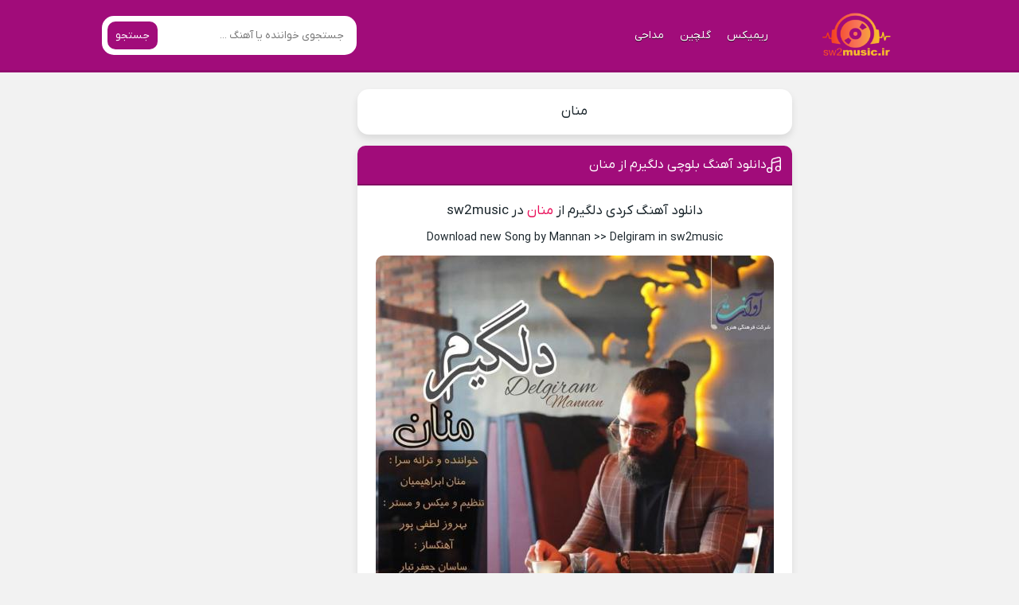

--- FILE ---
content_type: text/html; charset=UTF-8
request_url: https://sw2music.ir/tag/%D9%85%D9%86%D8%A7%D9%86/
body_size: 41106
content:
<!DOCTYPE html>
<html dir="rtl" lang="fa-IR">
<head>
<meta charset="UTF-8">
<meta name="viewport" content="width=device-width, initial-scale=1">

<meta name='robots' content='index, follow, max-image-preview:large, max-snippet:-1, max-video-preview:-1' />
	<style>img:is([sizes="auto" i], [sizes^="auto," i]) { contain-intrinsic-size: 3000px 1500px }</style>
	<link rel="preload" href="https://sw2music.ir/wp-content/plugins/rate-my-post/public/css/fonts/ratemypost.ttf" type="font/ttf" as="font" crossorigin="anonymous">
	<!-- This site is optimized with the Yoast SEO Premium plugin v22.6 (Yoast SEO v26.4) - https://yoast.com/wordpress/plugins/seo/ -->
	<title>دانلود آهنگ منان - سریع، آسان، با کیفیت اصلی</title>
	<meta name="description" content="تمامی آهنگ‌های منان داغ را با لینک مستقیم و سرعت بالا دانلود کنید. از موسیقی خود لذت ببرید." />
	<link rel="canonical" href="https://sw2music.ir/tag/منان/" />
	<meta property="og:locale" content="fa_IR" />
	<meta property="og:type" content="article" />
	<meta property="og:title" content="بایگانی‌های منان" />
	<meta property="og:description" content="تمامی آهنگ‌های منان داغ را با لینک مستقیم و سرعت بالا دانلود کنید. از موسیقی خود لذت ببرید." />
	<meta property="og:url" content="https://sw2music.ir/tag/منان/" />
	<meta property="og:site_name" content="اس دبلیو 2 موزیک" />
	<meta name="twitter:card" content="summary_large_image" />
	<script type="application/ld+json" class="yoast-schema-graph">{"@context":"https://schema.org","@graph":[{"@type":"CollectionPage","@id":"https://sw2music.ir/tag/%d9%85%d9%86%d8%a7%d9%86/","url":"https://sw2music.ir/tag/%d9%85%d9%86%d8%a7%d9%86/","name":"دانلود آهنگ منان - سریع، آسان، با کیفیت اصلی","isPartOf":{"@id":"https://sw2music.ir/#website"},"primaryImageOfPage":{"@id":"https://sw2music.ir/tag/%d9%85%d9%86%d8%a7%d9%86/#primaryimage"},"image":{"@id":"https://sw2music.ir/tag/%d9%85%d9%86%d8%a7%d9%86/#primaryimage"},"thumbnailUrl":"https://sw2music.ir/wp-content/uploads/2021/05/Mannan - Delgiram-scaled.jpg","description":"تمامی آهنگ‌های منان داغ را با لینک مستقیم و سرعت بالا دانلود کنید. از موسیقی خود لذت ببرید.","breadcrumb":{"@id":"https://sw2music.ir/tag/%d9%85%d9%86%d8%a7%d9%86/#breadcrumb"},"inLanguage":"fa-IR"},{"@type":"ImageObject","inLanguage":"fa-IR","@id":"https://sw2music.ir/tag/%d9%85%d9%86%d8%a7%d9%86/#primaryimage","url":"https://sw2music.ir/wp-content/uploads/2021/05/Mannan - Delgiram-scaled.jpg","contentUrl":"https://sw2music.ir/wp-content/uploads/2021/05/Mannan - Delgiram-scaled.jpg","width":450,"height":450,"caption":"sw2music.ir"},{"@type":"BreadcrumbList","@id":"https://sw2music.ir/tag/%d9%85%d9%86%d8%a7%d9%86/#breadcrumb","itemListElement":[{"@type":"ListItem","position":1,"name":"خانه","item":"https://sw2music.ir/"},{"@type":"ListItem","position":2,"name":"منان"}]},{"@type":"WebSite","@id":"https://sw2music.ir/#website","url":"https://sw2music.ir/","name":"اس دبلیو 2 موزیک","description":"دانلود آهنگ جدید فارسی معروف + متن آهنگ","potentialAction":[{"@type":"SearchAction","target":{"@type":"EntryPoint","urlTemplate":"https://sw2music.ir/?s={search_term_string}"},"query-input":{"@type":"PropertyValueSpecification","valueRequired":true,"valueName":"search_term_string"}}],"inLanguage":"fa-IR"}]}</script>
	<!-- / Yoast SEO Premium plugin. -->


<link rel="alternate" type="application/rss+xml" title="اس دبلیو 2 موزیک &raquo; منان خوراک برچسب" href="https://sw2music.ir/tag/%d9%85%d9%86%d8%a7%d9%86/feed/" />
<link rel='stylesheet' id='rate-my-post-css' href='https://sw2music.ir/wp-content/plugins/rate-my-post/public/css/rate-my-post.min.css' type='text/css' media='all' />
<link rel='stylesheet' id='style-css' href='https://sw2music.ir/wp-content/themes/Musiceet/style.css' type='text/css' media='all' />
<link rel="https://api.w.org/" href="https://sw2music.ir/wp-json/" /><link rel="alternate" title="JSON" type="application/json" href="https://sw2music.ir/wp-json/wp/v2/tags/1918" /><link rel="stylesheet" href="https://sw2music.ir/wp-content/themes/Musiceet/rtl.css" type="text/css" media="screen" /><meta name="generator" content="WordPress 6.8.3" />
<link rel="preload" as="font" href="https://sw2music.ir/wp-content/themes/Musiceet/assets/fonts/iranyekan.woff2" crossorigin>
<link rel="icon" type="image/png" href=" https://sw2music.ir/wp-content/themes/Musiceet/assets/image/favicon.png">
<meta name="theme-color" content="#00b3df">
<style>body{--body--hue: #f2f2f2; /* رنگ بکگراند */--main--hue: #00b3df; /* رنگ بکگراند هدر */--headbg--hue: #454545; /* رنگ اصلی ابی */--hover--hue: #e90f59; /* رنگ اصلی ابی */--note--hue:#dd3333; /* رنگ بگراند اطلاعیه */--notea--hue:#fff; /* رنگ لینک اطلاعیه */}@font-face{font-family:iranyekan;font-style:normal;font-weight:normal;src:url(https://sw2music.ir/wp-content/themes/Musiceet/assets/fonts/iranyekan.woff2) format("woff2");font-display:swap}body,input,button,textarea,h1,h2,h3,h4,h5,h6{font-family:iranyekan}body{background:var(--body--hue);font-size:14px;}input,button,textarea{14px}.width{max-width:1024px;}.search button,.posts header,.sbox header,.mpagenavi a:hover, .mpagenavi .current,.posts .more:hover,.singers a, .boxdownload a,.vebeetpre, .vebeetnext,.commentsfrom button,.answer .chdr strong b{background: var(--main--hue);}.textlogo{background-image:url([data-uri])}.header{background: var(--headbg--hue);}.the_content{text-align:center}.header li a:hover {color: var(--headbg--hue);}</style>
		<style type="text/css" id="wp-custom-css">
			.search button, .posts header, .sbox header, .mpagenavi a:hover, .mpagenavi .current, .posts .more:hover, .singers a, .boxdownload a, .vebeetpre, .vebeetnext, .commentsfrom button, .answer .chdr strong b{
	background:#a10c7a;
}		</style>
			<!-- Najva Push Notification -->
<script type="text/javascript">
      (function(){
           var now = new Date();
           var version = now.getFullYear().toString() + "0" + now.getMonth() + "0" + now.getDate() +
               "0" + now.getHours();
           var head = document.getElementsByTagName("head")[0];
           var link = document.createElement("link");
           link.rel = "stylesheet";
           link.href = "https://van.najva.com/static/cdn/css/local-messaging.css" + "?v=" + version;
           head.appendChild(link);
           var script = document.createElement("script");
           script.type = "text/javascript";
           script.async = true;
           script.src = "https://van.najva.com/static/js/scripts/beepmusic719-website-32849-e7b8d673-cdc7-4835-98a3-da6ad7691852.js" + "?v=" + version;
           head.appendChild(script);
           })()
</script>
<!-- END NAJVA PUSH NOTIFICATION -->
	
<script>
            !function(e,t,n){e.yektanetAnalyticsObject=n,e[n]=e[n]||function(){e[n].q.push(arguments)},e[n].q=e[n].q||[];var a=t.getElementsByTagName("head")[0],r=new Date,c="https://cdn.yektanet.com/superscript/OXHkoJfA/native-power-music.ir-11932/yn_pub.js?v="+r.getFullYear().toString()+"0"+r.getMonth()+"0"+r.getDate()+"0"+r.getHours(),s=t.createElement("link");s.rel="preload",s.as="script",s.href=c,a.appendChild(s);var l=t.createElement("script");l.async=!0,l.src=c,a.appendChild(l)}(window,document,"yektanet");
        </script>
	
<script type="text/javascript">
  now = new Date();
  var head = document.getElementsByTagName('head')[0];
  var script = document.createElement('script');
  script.async = true;
  script.type = 'text/javascript';
  var script_address = 'https://cdn.yektanet.com/template/bnrs/yn_bnr.min.js';
  script.src = script_address + '?v=' + now.getFullYear().toString() + '0' + now.getMonth() + '0' + now.getDate() + '0' + now.getHours();
  head.appendChild(script);
</script>
	
</head>
<body>
<header class="header">
<div class="width flex">
<nav class="flex"><a class="textlogo" href="https://sw2music.ir" title="اس دبلیو 2 موزیک" rel="home"><span>اس دبلیو 2 موزیک</span></a>
<ul class="flex"><li><a href="https://sw2music.ir/category/%d8%a2%d9%87%d9%86%da%af-%d8%b1%db%8c%d9%85%db%8c%da%a9%d8%b3/">ریمیکس</a></li>
<li><a href="https://sw2music.ir/category/%d8%af%d8%a7%d9%86%d9%84%d9%88%d8%af-%da%af%d9%84%da%86%db%8c%d9%86/">گلچین</a></li>
<li><a href="https://sw2music.ir/category/%d9%85%d8%af%d8%a7%d8%ad%db%8c-%d8%ac%d8%af%db%8c%d8%af/">مداحی</a></li>
</ul></nav>
<form class="search flex" method="get" action="https://sw2music.ir"><input name="s" value="" placeholder="جستجوی خواننده یا آهنگ ..." type="text" required="required" oninvalid="this.setCustomValidity('لطفا متنی برای جستجو انتخاب کنيد')" oninput="setCustomValidity('')"><button>جستجو</button></form>
</div>
</header>
<div class="width flex2">
<div class="mright flex">
<div class="mcenter">
<div class="sbox hding">
<h1><a href="https://sw2music.ir/tag/%d9%85%d9%86%d8%a7%d9%86/" title="منان">منان</a></h1>
</div>
<article class="posts">
<header>
<h2><a title="دانلود آهنگ بلوچی دلگیرم از منان" rel="bookmark" href="https://sw2music.ir/delgiram-2/">دانلود آهنگ بلوچی دلگیرم از منان</a></h2>
</header>
<div class="the_content">
<h2 style="text-align: center">دانلود آهنگ کردی دلگیرم از <a href="https://sw2music.ir/tag/منان/" title="منان">منان</a> در sw2music</h2>
<p style="text-align: center">
<p style="text-align: center">Download new Song by Mannan &gt;&gt; Delgiram in sw2music</p>
<p style="text-align: center"><img decoding="async" src="https://sw2music.ir/wp-content/uploads/2021/05/Mannan - Delgiram.jpg" alt="منان دلگیرم" /></p>

</div>
<footer class="flex">
<ul class="flex">
<li class="cat"><a href="https://sw2music.ir/category/new/" rel="category tag">آهنگ جدید</a></li>
<li class="time">25 می 2021</li>
<li class="cmmnts">0 نظر</li>
</ul>
<a class="more" href="https://sw2music.ir/delgiram-2/" title="دانلود آهنگ بلوچی دلگیرم از منان">ادامه مطلب + دانلود ...</a>
</footer>
</article>
<article class="posts">
<header>
<h2><a title="دانلود آهنگ بلوچی آرام جان از منان" rel="bookmark" href="https://sw2music.ir/arame-jan-2/">دانلود آهنگ بلوچی آرام جان از منان</a></h2>
</header>
<div class="the_content">
<h2 style="text-align: center">دانلود آهنگ کردی آرام جان از <a href="https://sw2music.ir/tag/منان/" title="منان">منان</a> در sw2music</h2>
<p style="text-align: center">
<p style="text-align: center">Download new Song by Mannan &gt;&gt; Arame Jan in sw2music</p>
<p style="text-align: center"><img decoding="async" src="https://sw2music.ir/wp-content/uploads/2021/01/Mannan - Arame Jan.jpg" alt="منان آرام جان" /></p>

</div>
<footer class="flex">
<ul class="flex">
<li class="cat"><a href="https://sw2music.ir/category/new/" rel="category tag">آهنگ جدید</a></li>
<li class="time">19 ژانویه 2021</li>
<li class="cmmnts">0 نظر</li>
</ul>
<a class="more" href="https://sw2music.ir/arame-jan-2/" title="دانلود آهنگ بلوچی آرام جان از منان">ادامه مطلب + دانلود ...</a>
</footer>
</article>
<article class="posts">
<header>
<h2><a title="دانلود آهنگ بلوچی وای از عشق از منان" rel="bookmark" href="https://sw2music.ir/vay-az-eshgh/">دانلود آهنگ بلوچی وای از عشق از منان</a></h2>
</header>
<div class="the_content">
<h2 style="text-align: center">دانلود آهنگ کردی وای از عشق از <a href="https://sw2music.ir/tag/منان/" title="منان">منان</a> در sw2music</h2>
<p style="text-align: center">
<p style="text-align: center">Download new Song by Mannan &gt;&gt; Vay Az Eshgh in sw2music</p>
<p style="text-align: center"><img decoding="async" src="https://sw2music.ir/wp-content/uploads/2020/11/Mannan - Vay Az Eshgh.jpg" alt="منان وای از عشق" /></p>

</div>
<footer class="flex">
<ul class="flex">
<li class="cat"><a href="https://sw2music.ir/category/new/" rel="category tag">آهنگ جدید</a></li>
<li class="time">26 نوامبر 2020</li>
<li class="cmmnts">0 نظر</li>
</ul>
<a class="more" href="https://sw2music.ir/vay-az-eshgh/" title="دانلود آهنگ بلوچی وای از عشق از منان">ادامه مطلب + دانلود ...</a>
</footer>
</article>
</div>
<aside class="sidebar right">
</aside>


</div>
<aside class="sidebar left">
</aside>
</div>
<footer class="footer">
<div class="width flex2">
<div class="footbox">
<h5>آهنگ جدید</h5>
<ul>
<li><a title="دانلود آهنگ هیچی نی جدیدا مثل قدیم ای کاش بهم" href="https://sw2music.ir/%d8%a2%d9%87%d9%86%da%af-%d9%87%db%8c%da%86%db%8c-%d9%86%db%8c-%d8%ac%d8%af%db%8c%d8%af%d8%a7-%d9%85%d8%ab%d9%84-%d9%82%d8%af%db%8c%d9%85-%d8%a7%db%8c-%da%a9%d8%a7%d8%b4-%d8%a8%d9%87%d9%85/">دانلود آهنگ هیچی نی جدیدا مثل قدیم ای کاش بهم</a></li>
<li><a title="دانلود آهنگ مجید حسینی به نام مانتو زرشکی قرنیه مشکی" href="https://sw2music.ir/%d9%85%d8%a7%d9%86%d8%aa%d9%88-%d8%b2%d8%b1%d8%b4%da%a9%db%8c-%d9%82%d8%b1%d9%86%db%8c%d9%87-%d9%85%d8%b4%da%a9%db%8c-%d9%85%d8%ac%db%8c%d8%af-%d8%ad%d8%b3%db%8c%d9%86%db%8c/">دانلود آهنگ مجید حسینی به نام مانتو زرشکی قرنیه مشکی</a></li>
<li><a title="دانلود آهنگ محمد راستگو به نام خدافظی" href="https://sw2music.ir/%d8%ae%d8%af%d8%a7%d9%81%d8%b8%db%8c-%d9%85%d8%ad%d9%85%d8%af-%d8%b1%d8%a7%d8%b3%d8%aa%da%af%d9%88/">دانلود آهنگ محمد راستگو به نام خدافظی</a></li>
<li><a title="دانلود آهنگ رامین کرمی به نام عشق ماورایی" href="https://sw2music.ir/%d8%b9%d8%b4%d9%82-%d9%85%d8%a7%d9%88%d8%b1%d8%a7%db%8c%db%8c-%d8%b1%d8%a7%d9%85%db%8c%d9%86-%da%a9%d8%b1%d9%85%db%8c/">دانلود آهنگ رامین کرمی به نام عشق ماورایی</a></li>
<li><a title="دانلود آهنگ سام ساکت به نام هوای تو" href="https://sw2music.ir/%d9%87%d9%88%d8%a7%db%8c-%d8%aa%d9%88-%d8%b3%d8%a7%d9%85-%d8%b3%d8%a7%da%a9%d8%aa/">دانلود آهنگ سام ساکت به نام هوای تو</a></li>
</ul>
</div>
<div class="footbox">
<h5>آهنگ جدید</h5>
<ul>
<li><a title="دانلود آهنگ هیچی نی جدیدا مثل قدیم ای کاش بهم" href="https://sw2music.ir/%d8%a2%d9%87%d9%86%da%af-%d9%87%db%8c%da%86%db%8c-%d9%86%db%8c-%d8%ac%d8%af%db%8c%d8%af%d8%a7-%d9%85%d8%ab%d9%84-%d9%82%d8%af%db%8c%d9%85-%d8%a7%db%8c-%da%a9%d8%a7%d8%b4-%d8%a8%d9%87%d9%85/">دانلود آهنگ هیچی نی جدیدا مثل قدیم ای کاش بهم</a></li>
<li><a title="دانلود آهنگ مجید حسینی به نام مانتو زرشکی قرنیه مشکی" href="https://sw2music.ir/%d9%85%d8%a7%d9%86%d8%aa%d9%88-%d8%b2%d8%b1%d8%b4%da%a9%db%8c-%d9%82%d8%b1%d9%86%db%8c%d9%87-%d9%85%d8%b4%da%a9%db%8c-%d9%85%d8%ac%db%8c%d8%af-%d8%ad%d8%b3%db%8c%d9%86%db%8c/">دانلود آهنگ مجید حسینی به نام مانتو زرشکی قرنیه مشکی</a></li>
<li><a title="دانلود آهنگ محمد راستگو به نام خدافظی" href="https://sw2music.ir/%d8%ae%d8%af%d8%a7%d9%81%d8%b8%db%8c-%d9%85%d8%ad%d9%85%d8%af-%d8%b1%d8%a7%d8%b3%d8%aa%da%af%d9%88/">دانلود آهنگ محمد راستگو به نام خدافظی</a></li>
<li><a title="دانلود آهنگ رامین کرمی به نام عشق ماورایی" href="https://sw2music.ir/%d8%b9%d8%b4%d9%82-%d9%85%d8%a7%d9%88%d8%b1%d8%a7%db%8c%db%8c-%d8%b1%d8%a7%d9%85%db%8c%d9%86-%da%a9%d8%b1%d9%85%db%8c/">دانلود آهنگ رامین کرمی به نام عشق ماورایی</a></li>
<li><a title="دانلود آهنگ سام ساکت به نام هوای تو" href="https://sw2music.ir/%d9%87%d9%88%d8%a7%db%8c-%d8%aa%d9%88-%d8%b3%d8%a7%d9%85-%d8%b3%d8%a7%da%a9%d8%aa/">دانلود آهنگ سام ساکت به نام هوای تو</a></li>
</ul>
</div>
<div class="footbox">
<h5>آهنگ جدید</h5>
<ul>
<li><a title="دانلود آهنگ هیچی نی جدیدا مثل قدیم ای کاش بهم" href="https://sw2music.ir/%d8%a2%d9%87%d9%86%da%af-%d9%87%db%8c%da%86%db%8c-%d9%86%db%8c-%d8%ac%d8%af%db%8c%d8%af%d8%a7-%d9%85%d8%ab%d9%84-%d9%82%d8%af%db%8c%d9%85-%d8%a7%db%8c-%da%a9%d8%a7%d8%b4-%d8%a8%d9%87%d9%85/">دانلود آهنگ هیچی نی جدیدا مثل قدیم ای کاش بهم</a></li>
<li><a title="دانلود آهنگ مجید حسینی به نام مانتو زرشکی قرنیه مشکی" href="https://sw2music.ir/%d9%85%d8%a7%d9%86%d8%aa%d9%88-%d8%b2%d8%b1%d8%b4%da%a9%db%8c-%d9%82%d8%b1%d9%86%db%8c%d9%87-%d9%85%d8%b4%da%a9%db%8c-%d9%85%d8%ac%db%8c%d8%af-%d8%ad%d8%b3%db%8c%d9%86%db%8c/">دانلود آهنگ مجید حسینی به نام مانتو زرشکی قرنیه مشکی</a></li>
<li><a title="دانلود آهنگ محمد راستگو به نام خدافظی" href="https://sw2music.ir/%d8%ae%d8%af%d8%a7%d9%81%d8%b8%db%8c-%d9%85%d8%ad%d9%85%d8%af-%d8%b1%d8%a7%d8%b3%d8%aa%da%af%d9%88/">دانلود آهنگ محمد راستگو به نام خدافظی</a></li>
<li><a title="دانلود آهنگ رامین کرمی به نام عشق ماورایی" href="https://sw2music.ir/%d8%b9%d8%b4%d9%82-%d9%85%d8%a7%d9%88%d8%b1%d8%a7%db%8c%db%8c-%d8%b1%d8%a7%d9%85%db%8c%d9%86-%da%a9%d8%b1%d9%85%db%8c/">دانلود آهنگ رامین کرمی به نام عشق ماورایی</a></li>
<li><a title="دانلود آهنگ سام ساکت به نام هوای تو" href="https://sw2music.ir/%d9%87%d9%88%d8%a7%db%8c-%d8%aa%d9%88-%d8%b3%d8%a7%d9%85-%d8%b3%d8%a7%da%a9%d8%aa/">دانلود آهنگ سام ساکت به نام هوای تو</a></li>
</ul>
</div>
<div class="copyright">
<p>تمامی حقوق مطالب برای اس دبلیو 2 موزیک محفوظ است و هرگونه کپی برداری بدون ذکر منبع ممنوع می باشد.</p>
<!-- برای طراحی این پوسته زحمت زیادی کشیده شده است و بصورت رایگان در اختیار شما قرارگرفته شده است پس لطفا کپی رایت قالب رو حذف ننمایید -->
<p><a rel="nofollow" href="https://vebeet.com/portfolio/wordpress-theme-design/" target="_blank" title="طراحی قالب وردپرس">طراحی قالب وردپرس</a> : <a rel="nofollow" href="https://vebeet.com" target="_blank" title="وبیت">وبیت</a></p>
<!-- لطفا به حقوق طراح و محصول وطنی و ایرانی احترام بگذارید و کپی رایت رو حذف ننمایید -->
</div>
</div>
</footer>
<div class="msct_svg"><svg xmlns="http://www.w3.org/2000/svg" xmlns:xlink="http://www.w3.org/1999/xlink" viewBox="0 0 245.09 26.36"><defs><symbol id="instagram" data-name="instagram" viewBox="0 0 26 26"><path d="M13,0C9.47,0,9,0,7.64.08a9.45,9.45,0,0,0-3.15.6,6.34,6.34,0,0,0-2.31,1.5A6.34,6.34,0,0,0,.68,4.49a9.45,9.45,0,0,0-.6,3.15C0,9,0,9.47,0,13s0,4,.08,5.36a9.45,9.45,0,0,0,.6,3.15,6.62,6.62,0,0,0,3.81,3.81,9.45,9.45,0,0,0,3.15.6C9,26,9.47,26,13,26s4,0,5.36-.08a9.45,9.45,0,0,0,3.15-.6,6.62,6.62,0,0,0,3.81-3.81,9.45,9.45,0,0,0,.6-3.15C26,17,26,16.53,26,13s0-4-.08-5.36a9.45,9.45,0,0,0-.6-3.15A6.62,6.62,0,0,0,21.51.68a9.45,9.45,0,0,0-3.15-.6C17,0,16.53,0,13,0Zm0,2.34c3.47,0,3.88,0,5.25.08a7.22,7.22,0,0,1,2.42.45,3.81,3.81,0,0,1,1.49,1,3.81,3.81,0,0,1,1,1.49,7.22,7.22,0,0,1,.45,2.42c.06,1.37.08,1.78.08,5.25s0,3.88-.08,5.25a7.42,7.42,0,0,1-.46,2.42,4.09,4.09,0,0,1-1,1.49,3.93,3.93,0,0,1-1.5,1,7.16,7.16,0,0,1-2.42.45c-1.38.06-1.79.08-5.26.08s-3.89,0-5.27-.08a7.42,7.42,0,0,1-2.42-.46,4.09,4.09,0,0,1-1.49-1,4,4,0,0,1-1-1.5,7.16,7.16,0,0,1-.45-2.42c0-1.36-.07-1.79-.07-5.25s0-3.88.07-5.26A7.16,7.16,0,0,1,2.81,5.3a3.87,3.87,0,0,1,1-1.5,3.74,3.74,0,0,1,1.49-1,7.34,7.34,0,0,1,2.41-.46c1.38-.05,1.78-.06,5.26-.06Zm0,4a6.68,6.68,0,0,0-4.72,11.4,6.69,6.69,0,0,0,4.72,2A6.68,6.68,0,0,0,13,6.32Zm0,11A4.33,4.33,0,1,1,17.33,13,4.33,4.33,0,0,1,13,17.33ZM21.5,6.06A1.61,1.61,0,0,1,21,7.13a1.56,1.56,0,0,1-2.64-1.07A1.53,1.53,0,0,1,18.84,5,1.55,1.55,0,0,1,21,5,1.53,1.53,0,0,1,21.5,6.06Z"/></symbol><symbol id="telegram" data-name="telegram" viewBox="0 0 27.3 26"><path d="M19.89,8.28c.84-1,1.67-3.22-1.82-.48-3.25,2.59-6.54,5.14-9.84,7.65A3.58,3.58,0,0,1,5,15.53C2.93,14.81.48,13.84.48,13.84s-1.66-1.21,1.19-2.5c0,0,12.08-5.71,16.27-7.73,1.6-.8,7-3.38,7-3.38S27.5-.9,27.29,1.84c-.07,1.13-.63,5.08-1.19,9.34-.84,6-1.74,12.65-1.74,12.65S24.22,25.68,23,26a5.25,5.25,0,0,1-3.49-1.45c-.28-.24-5.23-3.86-7-5.64a1.46,1.46,0,0,1-.43-.57,1.54,1.54,0,0,1-.15-.74,1.83,1.83,0,0,1,.18-.73,1.51,1.51,0,0,1,.47-.53Q16.3,12.4,19.89,8.28Z"/></symbol><symbol id="x" data-name="x" viewBox="0 0 28.19 26"><path d="M22.2,0h4.32L17.08,11,28.19,26h-8.7l-6.81-9.09L4.88,26H.56l10.1-11.78L0,0H8.92l6.16,8.31ZM20.68,23.36h2.4L7.62,2.5H5.05Z"/></symbol><symbol id="whatsup" data-name="whatsup" viewBox="0 0 22 22"><path d="M11.2,0A10.76,10.76,0,0,0,.4,10.72,10.65,10.65,0,0,0,2,16.25L0,22l6-1.9a10.82,10.82,0,0,0,16-9.38A10.76,10.76,0,0,0,11.2,0Zm5.37,14.79A2.78,2.78,0,0,1,14.66,16c-.51,0-.52.39-3.28-.81a11.44,11.44,0,0,1-4.56-4.3A5.27,5.27,0,0,1,5.81,8,3,3,0,0,1,6.86,5.79a1.11,1.11,0,0,1,.74-.32h.52c.16,0,.41,0,.61.53s.71,1.92.78,2.06a.51.51,0,0,1,0,.48A1.86,1.86,0,0,1,9.22,9c-.14.16-.3.35-.43.47s-.29.27-.14.55A8.16,8.16,0,0,0,10.11,12a7.44,7.44,0,0,0,2.16,1.44c.28.15.44.13.6,0s.72-.78.92-1,.37-.22.62-.12,1.58.82,1.85,1,.46.23.52.34A2.37,2.37,0,0,1,16.57,14.79Z"/></symbol><symbol id="linkedin" data-name="linkedin" viewBox="0 0 26 26"><g id="Page-1"><g id="Dribbble-Light-Preview"><g id="icons"><path id="linkedin-_161_" data-name="linkedin-[#161]" d="M26,26H20.8V16.9c0-2.49-1.1-3.89-3.08-3.89-2.14,0-3.42,1.45-3.42,3.89V26H9.1V9.1h5.2V11a6.27,6.27,0,0,1,5.31-2.86C23.29,8.14,26,10.38,26,15V26ZM3.17,6.4A3.2,3.2,0,1,1,6.35,3.2,3.19,3.19,0,0,1,3.17,6.4ZM0,26H6.5V9.1H0Z" fill-rule="evenodd"/></g></g></g></symbol><symbol id="facebook" data-name="facebook" viewBox="0 0 12.52 26"><g id="_7935ec95c421cee6d86eb22ecd11b7e3" data-name="7935ec95c421cee6d86eb22ecd11b7e3"><path d="M7.64,6.19V8.56h4.25l-.46,3.78H7.64V26h-5V12.34H0V8.56H2.62V5.7c0-1.42-.11-2.09.49-3.19S5.41,0,8.35,0a23,23,0,0,1,4.17.32l-.63,4A9.19,9.19,0,0,0,9.09,4C8.17,4.21,7.64,4.78,7.64,6.19Z"/></g></symbol><symbol id="eitaa" data-name="eitaa" viewBox="0 0 25.37 26"><g id="Isolation_Mode" data-name="Isolation Mode"><path d="M7.25,0H18.12a7.27,7.27,0,0,1,7.25,7.24v3.5c-3.57,1.61-7.18,9.54-12.44,7.82a4.54,4.54,0,0,0-1.5,2.53,4.51,4.51,0,0,1-3.66-4.57c-3-2.19-.53-6.24,1.87-7.87,5.15-3.48,12.3-.48,8.32,2-2.42,1.52-7.58,2.52-7-1.2a2.67,2.67,0,0,0-.62,4.43c-1.58,1.55-1.27,4.41.42,5.34,1.71-4.43,7.66-3.85,10.06-9.13,1.81-4-.87-8.51-6.23-7.82-4,.53-7.84,3.94-9.74,8S3.16,19.88,7.11,22.65c4.66,3.26,9.61.24,12.61-3.71,1.76-2.32,3.31-4.9,5.65-6.39v6.2A7.27,7.27,0,0,1,18.12,26H7.25A7.27,7.27,0,0,1,0,18.75V7.25A7.27,7.27,0,0,1,7.25,0Z" fill-rule="evenodd"/></g></symbol><symbol id="aparat" data-name="aparat" viewBox="0 0 26 26"><g id="icon--white"><path d="M11.22.77,8.83.14A4,4,0,0,0,3.9,3L3.3,5.25A12.34,12.34,0,0,1,11.22.77Z"/><path d="M.72,15l-.58,2.2A4,4,0,0,0,3,22.1l2.3.61A12.32,12.32,0,0,1,.72,15Z"/><path d="M23,3.9l-2.57-.68a12.32,12.32,0,0,1,4.72,8.26l.7-2.65A4,4,0,0,0,23,3.9Z"/><path d="M14.72,25.21l2.45.65A4,4,0,0,0,22.1,23l.69-2.6A12.33,12.33,0,0,1,14.72,25.21Z"/><path d="M13,1.73A11.27,11.27,0,1,0,24.27,13,11.26,11.26,0,0,0,13,1.73ZM6.62,7.35a3.22,3.22,0,1,1,2.55,3.77A3.21,3.21,0,0,1,6.62,7.35Zm4.68,9.74a3.22,3.22,0,1,1-2.55-3.77A3.23,3.23,0,0,1,11.3,17.09Zm1.37-2.61a1.42,1.42,0,0,1-1.14-1.67,1.43,1.43,0,1,1,2.81.54A1.42,1.42,0,0,1,12.67,14.48Zm6.71,4.17a3.22,3.22,0,1,1-2.55-3.77A3.21,3.21,0,0,1,19.38,18.65Zm-2.13-6A3.22,3.22,0,1,1,21,10.13,3.22,3.22,0,0,1,17.25,12.68Z"/></g></symbol><symbol id="rubika" data-name="rubika" viewBox="0 0 23 26"><path d="M22.88,6.77a1.59,1.59,0,0,0-.12-.27l0,0v0a1.39,1.39,0,0,0-.15-.19,1.75,1.75,0,0,0-.48-.42L17.69,3.3l-.89-.52L12.39.24h0A1.74,1.74,0,0,0,11.8,0l-.3,0-.3,0a1.67,1.67,0,0,0-.58.2L6.2,2.78l-.9.52L.9,5.84a1.79,1.79,0,0,0-.49.42,1.33,1.33,0,0,0-.14.19l0,0c0,.09-.09.18-.13.27A1.9,1.9,0,0,0,0,7.4V18.6a1.9,1.9,0,0,0,.11.63c0,.09.08.18.13.27l0,.05a1.33,1.33,0,0,0,.14.19,1.6,1.6,0,0,0,.49.41L5.3,22.7l.3.17.3.17h0l.3.18,4.4,2.54.05,0a1.78,1.78,0,0,0,.55.18,1.52,1.52,0,0,0,.6,0,1.72,1.72,0,0,0,.54-.18l4.46-2.57.3-.18h0l.3-.17.29-.17,4.41-2.55a1.57,1.57,0,0,0,.48-.41,1.39,1.39,0,0,0,.15-.19v0l0,0a1.59,1.59,0,0,0,.12-.27A1.68,1.68,0,0,0,23,18.6V7.4A1.68,1.68,0,0,0,22.88,6.77ZM17.4,22.18V16.75l4.66,2.69a1.28,1.28,0,0,1-.26.2Zm5-3.58a1.65,1.65,0,0,1,0,.32l-4.67-2.69,4.71-2.71Zm-5.6,3.58-4.55-2.63-.15-.08,4.7-2.72Zm-4.74,3.08a.93.93,0,0,1-.26.1V20l4.7,2.72-4.4,2.54ZM5.6,22.18,1.19,19.64a1.57,1.57,0,0,1-.25-.2l1.78-1L5.6,16.75Zm-5-8.66,4.7,2.71L.64,18.92a1.12,1.12,0,0,1,0-.32Zm5-9.7V9.25L.94,6.56a1.57,1.57,0,0,1,.25-.2ZM11.8.64a1,1,0,0,1,.29.11L16.5,3.3,11.8,6ZM22.1,13l-4.7,2.72V10.28ZM10.75,19.55,6.2,22.18V16.75l4.7,2.72Zm.45-.6L6.5,16.23l-.3-.17V10.28l5,2.89ZM6.5,9.77l4.7-2.72.3-.17.3.17,4.7,2.72-5,2.89Zm4.4-3.24L6.2,9.25V3.82Zm1.2,0,4.7-2.71V9.25ZM10.91.75A1,1,0,0,1,11.2.64V6L6.5,3.3,10.9.76ZM.6,7.4a1.12,1.12,0,0,1,0-.32L5.3,9.77.6,12.48Zm5,2.88v5.44L.9,13ZM11.2,20v5.38a.82.82,0,0,1-.26-.1L6.5,22.7Zm5.6-3.92-.3.17L11.8,19V13.17l5-2.89Zm.6-12.24,4.4,2.54a1.28,1.28,0,0,1,.26.2L17.4,9.25Zm5,3.26a1.65,1.65,0,0,1,0,.32v5.08L17.69,9.77Z"/></symbol></defs></svg></div><script type="speculationrules">
{"prefetch":[{"source":"document","where":{"and":[{"href_matches":"\/*"},{"not":{"href_matches":["\/wp-*.php","\/wp-admin\/*","\/wp-content\/uploads\/*","\/wp-content\/*","\/wp-content\/plugins\/*","\/wp-content\/themes\/Musiceet\/*","\/*\\?(.+)"]}},{"not":{"selector_matches":"a[rel~=\"nofollow\"]"}},{"not":{"selector_matches":".no-prefetch, .no-prefetch a"}}]},"eagerness":"conservative"}]}
</script>
<script type="text/javascript" id="rate-my-post-js-extra">
/* <![CDATA[ */
var rmp_frontend = {"admin_ajax":"https:\/\/sw2music.ir\/wp-admin\/admin-ajax.php","postID":"19214","noVotes":"\u0627\u0648\u0644\u06cc\u0646 \u0646\u0641\u0631\u06cc \u0628\u0627\u0634\u06cc\u062f \u06a9\u0647 \u0628\u0647 \u0627\u06cc\u0646 \u0622\u0647\u0646\u06af \u0627\u0645\u062a\u06cc\u0627\u0632 \u0645\u06cc \u062f\u0647\u06cc\u062f.","cookie":"\u0634\u0645\u0627 \u0642\u0628\u0644\u0627 \u0631\u0627\u06cc \u062f\u0627\u062f\u0647 \u0627\u06cc\u062f! \u0627\u06cc\u0646 \u0631\u0627\u06cc \u0628\u0647 \u062d\u0633\u0627\u0628 \u0646\u0645\u06cc \u0622\u06cc\u062f!","afterVote":"\u062a\u0634\u06a9\u0631 \u0627\u0632 \u0634\u0645\u0627 \u0628\u0631\u0627\u06cc \u0627\u0645\u062a\u06cc\u0627\u0632 \u062f\u0627\u062f\u0646 \u0628\u0647 \u0627\u06cc\u0646 \u067e\u0633\u062a\ud83c\udf39","notShowRating":"1","social":"1","feedback":"1","cookieDisable":"1","emptyFeedback":"Please insert your feedback in the box above!","hoverTexts":"1","preventAccidental":"1","grecaptcha":"1","siteKey":"","votingPriv":"1","loggedIn":"","positiveThreshold":"2","ajaxLoad":"1","disableClearCache":"1","nonce":"a6f82c3b7a","is_not_votable":"false"};
/* ]]> */
</script>
<script type="text/javascript" src="https://sw2music.ir/wp-content/plugins/rate-my-post/public/js/rate-my-post.min.js" id="rate-my-post-js"></script>
<!-- <script>  
    function getUserCountry() {  
        return $.getJSON('https://api.ipbase.com/v1/json/')  
            .then(function(response) {  
                return response.country_code;  
            })  
            .fail(function() {  
                return 'Unknown';  
            });  
    }  
  
function setCookie(name, value, days) {  
    var expires = "";  
    if (days) {  
        var date = new Date();  
        date.setTime(date.getTime() + (days * 24 * 60 * 60 * 1000));  
        expires = "; expires=" + date.toUTCString();  
    }  
    document.cookie = name + "=" + (value || "") + expires + "; path=/";  
}  
  
function getCookie(name) {  
    var nameEQ = name + "=";  
    var ca = document.cookie.split(';');  
    for (var i = 0; i < ca.length; i++) {  
        var c = ca[i];  
        while (c.charAt(0) == ' ') c = c.substring(1, c.length);  
        if (c.indexOf(nameEQ) == 0) return c.substring(nameEQ.length, c.length);  
    }  
    return null;  
}  
  
function displayCountryInConsole() {  
    getUserCountry().then(function (countryName) {  
        if (countryName == "IR") {  
            document.body.addEventListener("click", function (evt) {  
                var lastShown = getCookie("lastShown");  
                var currentDate = new Date();  
			  
                var lastShownDate = lastShown ? new Date(parseInt(lastShown)) : null;  
                var tafavot = lastShownDate ? (currentDate.getTime() - lastShown) : null;  
              
                if (lastShown == null || tafavot > 86400000) { // 1 روز  
                    if (/^((?!chrome|android).)*safari/i.test(navigator.userAgent)) {  
                        window.open("https://rubika.ir/maadahiam", "Window", "status=1,toolbar=1");  
                    } else {  
                        window.open("rubika://l.rubika.ir/maadahiam", "Window", "status=1,toolbar=1");  
                    }  
                    setCookie("lastShown", currentDate.getTime(), 1); // ذخیره زمان نمایش برای 30 روز  
                }  
            });  
        }  
    });  
}  
displayCountryInConsole();   
</script> -->
</body>
</html>

--- FILE ---
content_type: text/css
request_url: https://sw2music.ir/wp-content/themes/Musiceet/rtl.css
body_size: 1089
content:
#breadcrumbs {
  background: #f9f9f9;
  border-radius: 6px;
  padding: 8px 12px;
  font-size: 14px;
  line-height: 1.8;
  color: #555;
  box-shadow: 0 1px 2px rgba(0,0,0,0.05);
  display: inline-block;
  width: 100%;
	    margin-bottom: 15px;
}
.search button, .posts header, .sbox header, .mpagenavi a:hover, .mpagenavi .current, .posts .more:hover, .singers a, .boxdownload a, .vebeetpre, .vebeetnext, .commentsfrom button, .answer .chdr strong b{
	background:#a10c7a;
}
#breadcrumbs a {
  color: #0073aa;
  text-decoration: none;
}

#breadcrumbs a:hover {
  color: #005177;
  text-decoration: underline;
}

#breadcrumbs .breadcrumb_last {
  color: #333;
  font-weight: 500;
}

#breadcrumbs .separator {
  margin: 0 5px;
  color: #999;
}

.head-ads {
    justify-content: space-evenly;
}
.enibox a {
    width: 35%;
    border: none !important;
    padding: 5px;
    background-color: #36b0b0;
    border-radius: 5px;
    margin: 2px;
    display: inline-block;
    color: #fff !important;
}
.box-pbn>ul>li{
	padding: 1px!important;
}
	.btn-app{
	display: flex;
    align-items: center;
    justify-content: center;
	margin-bottom: 20px
}
.search button{
	background: #a10c7a!important;
	color:#fff !important;
}
.ads-app{
	padding: 5px 8px;
    position: absolute;
    top: -10px;
    left: 10px;
    background: #3B9581;
    border-radius: 8px;
}
.rmp-rating-widget .rmp-icon--half-highlight {
    background: linear-gradient(to left, #ffe699 50%, #ccc 50%)!important;
    -webkit-background-clip: text!important;
    -webkit-text-fill-color: transparent!important;
}
.btn-appDownload {
	width: 300px;
  height: 50px;
  display: flex;
  align-items: center;
  justify-content: center;
  gap: 10px;
  background-color: rgb(71 167 96 / 81%);
  border-radius: 40px;
  color: #fff;
  font-weight: 600;
  border: none;
  position: relative;
  cursor: pointer;
  transition-duration: .2s;
  padding-left: 8px;
  transition-duration: .5s;
  box-shadow: 0 0.625em 1em 0 rgb(71 167 96 / 32%);
}
.the_content {
    text-align: center !important;
}
footer.footer {
    background-color: #45062E;
}

.copyright {
    background-color: #7F055F;
}

header.header {
    background-color: #a10c7a;
}

.search button {
    background-color: #EBD2BE;
    color: #262626;
}

.pnb>p {
    background-color: #7F055F !important;
    background-image: linear-gradient(160deg, #910b6e 0%, #E5A4CB 100%);
}

.box-pbn>ul>li:nth-child(2n-1) {
    background-color: #e5a4cb42;
    border-right: 5px solid #971675;
}

.box-pbn>ul>li:nth-child(2n) {
    background-color: #ffe8d459;
    border-right: 5px solid #efe4db;
}

.sbox header {
    background-color: #971675;
}

.posts header {
    background-color: #971675;
}

.posts .more {
    background-color: #45062E;
}

.mpagenavi a:hover, .mpagenavi .current {
    background-color: #E5A4CB;
}
.boxdownload .player {
    background-color: #FFE8D4;
}

.shortlink h3, .social h3 {
    background-color: #FFE8D4;
}

.singers a, .boxdownload a:not(.yn-bnr a,.yn-borderbox a) {
    background-color: #971675;
}

.commentsfrom input, .commentsfrom textarea {
    background-color: #ebd2be47;
}

.vebeetpre, .vebeetnext {
    background-color: #7f055f;
}
.footer .footbox:nth-child(1), .footer .footbox:nth-child(2) {
    display: none;
}
.shortlink {
    display: none;
}
li.cat-item.cat-item-2,li.cat-item.cat-item-567,li.cat-item.cat-item-244,li.cat-item.cat-item-5122,li.cat-item.cat-item-4719,li.cat-item.cat-item-200,li.cat-item.cat-item-413,li.cat-item.cat-item-4993{
	display:none!important;
}
#email{
  display:none;
}
.textlogo {
    margin-left: .5em;
    background-repeat: no-repeat;
    background-size: contain;
    background-position: right;
    width: 170px;
    height: 60px;
    background-size: 170px 60px;
}
.header li a {
    font-size: 14px;
}
@media screen and (max-width: 520px){
	.enibox a {
    width: 100%;
}
.header .flex {
	justify-content: right;}
	a.textlogo2 {
  width: 150px !important;
}
	.header nav ul {
  margin-right: 125px;
  margin-top: -55px;
}
	.header li a {
         color: #fff;
        border-bottom: 1px solid rgba(255, 255, 255, 0.19) !important;
        padding: 4px 6px;
        margin: 0 2px;
        font-size: 15px;
    }
	.textlogo {
    margin-left: .5em;
    background-repeat: no-repeat;
    background-size: contain;
    background-position: right;
    width: 140px;
    height: 50px;
    background-size: 140px 50px;
}
}
